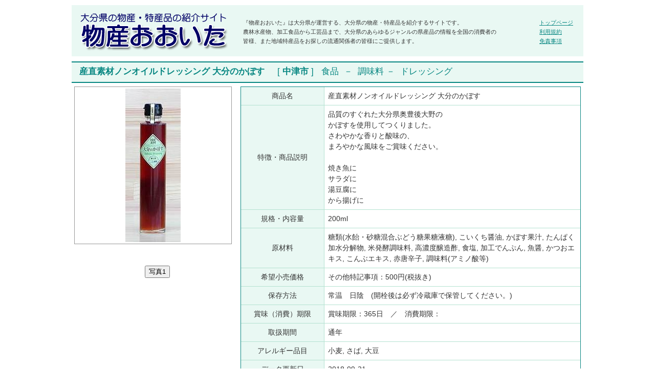

--- FILE ---
content_type: text/html; charset=UTF-8
request_url: https://www.bussan-oita.jp/item-50-392.html
body_size: 5751
content:
<!DOCTYPE html PUBLIC "-//W3C//DTD XHTML 1.0 Transitional//EN" "http://www.w3.org/TR/xhtml1/DTD/xhtml1-transitional.dtd">
<html xmlns="http://www.w3.org/1999/xhtml" xml:lang="ja" lang="ja">
<head>
<meta http-equiv="Content-Type" content="text/html; charset=utf-8" />
<meta http-equiv="Content-Style-Type" content="text/css" />
<meta http-equiv="Content-Script-Type" content="text/javascript" />
<title>
	産直素材ノンオイルドレッシング 大分のかぼす [ 有限会社　二反田醤油店中津工場 ]
｜物産おおいた(物産大分) [大分県商工観光労働部]</title>
<meta name="description" content="「産直素材ノンオイルドレッシング 大分のかぼす 有限会社　二反田醤油店中津工場」です。「物産おおいた（物産大分）」は大分県の物産品、特産品を紹介する、インターネット上の検索ページです。[大分県商工観光労働部]" />
<meta name="keywords" content="産直素材ノンオイルドレッシング 大分のかぼす, 有限会社　二反田醤油店中津工場, 大分県,おおいた,物産,特産品" />
<link href="item.css" rel="stylesheet" type="text/css" />
<meta name="verify-v1" content="askVqC6Igv6J0YhoQhRZZXUAuxmRSWc15h/ozSI/dBw=" />
<meta name="y_key" content="b14c90080ad2e184">

<!-- Google tag (gtag.js) -->
<script async src="https://www.googletagmanager.com/gtag/js?id=G-B096C0HC4C"></script>
<script>
  window.dataLayer = window.dataLayer || [];
  function gtag(){dataLayer.push(arguments);}
  gtag('js', new Date());

  gtag('config', 'G-B096C0HC4C');
</script>

<script language="JavaScript">
<!--
function f_change(dst, photo){
	document.getElementById(dst).src = photo;
}
//-->
</script>

</head>
<body>
<div id="container">
  <div id="wrapper">
    <div id="header">
      <div id="logoBanner">
        <div id="logo"><a href="index.php"><img src="images/logo_main.gif" alt="物産おおいた | 大分県の物産・物産品の紹介サイト" width="300" height="80" border="0" ></a></div>
<!--
        <h1>
          <div id="headerMsg">
            <p>
              有限会社　二反田醤油店中津工場            </p>
            <p>
              産直素材ノンオイルドレッシング 大分のかぼす            </p>
          </div>
        </h1>
-->
        <div id="headerMsg2">
          <p>『物産おおいた』は大分県が運営する、大分県の物産・特産品を紹介するサイトです。</p>
          <p>農林水産物、加工食品から工芸品まで、大分県のあらゆるジャンルの県産品の情報を全国の消費者の皆様、また地域特産品をお探しの流通関係者の皆様にご提供します。</p>
        </div>
        <ul style="float: right; margin-right: 10px; margin-top: 15px;">
          <li><a href="index.php" title="トップページ">トップページ</a></li>
          <li><a href="kiyaku.pdf" target="_blank">利用規約</a></li>
          <li><a href="menseki.pdf" target="_blank">免責事項</a></li>
        </ul>
        <div class="clear"></div>
      </div>
      <!-- header -->
    </div>
    <!-- header -->
    <div id="contents">
      <div id="wrap">
        <div id="main">
          <div id="main_box">
            <div class="columnBox">

              <div class="columnBoxHeader" style="font-weight: normal;">
                <div style="width: 970px;">
                  <p>&nbsp;<b>
                    産直素材ノンオイルドレッシング 大分のかぼす                    </b>&nbsp;&nbsp;&nbsp;&nbsp;[<b>
                    <a href="city-44203.html">中津市</a>
                    </b>]&nbsp;&nbsp;
                    <a href="cat1-10.html">食品</a>
                    &nbsp;－&nbsp;
                    <a href="cat2-10-25.html">調味料</a>
                    －&nbsp;
                    <a href="cat3-10-25-30.html">ドレッシング</a>
                  </p>
                </div>
              </div>



              <div class="columnBoxBody">
                <table width="100%" border="0" cellspacing="0" cellpadding="0">
                  <tr>
                    <td width="325" align="left" valign="top">
            <div style="border: 1px solid #999999; padding: 3px; width:300px;">
			<img src="photo/392-1.jpg?d=1768921851" alt="" class="itemPhoto" id="photo" />
            </div>
			<br />
			<br />
            <center>
			<input type="button" value="写真1" onclick="f_change('photo', 'photo/392-1.jpg?d=1768921851')" />
			</center>
                    </td>
                    <td align="left" valign="top">
<table width="100%" border="0" cellspacing="0" cellpadding="7" style="border: 1px solid #068681; " >
                  <tr>
                    <td width="150" class="itemTableHeader">商品名</td>
                    <td width="490" class="itemTable">産直素材ノンオイルドレッシング 大分のかぼす&nbsp;</td>
                    </tr>
                  <tr>
                    <td class="itemTableHeader">特徴・商品説明</td>
                    <td class="itemTable">品質のすぐれた大分県奥豊後大野の<br />
かぼすを使用してつくりました。<br />
さわやかな香りと酸味の、<br />
まろやかな風味をご賞味ください。<br />
<br />
焼き魚に<br />
サラダに<br />
湯豆腐に<br />
から揚げに&nbsp;</td>
                  </tr>
                  <tr>
                    <td class="itemTableHeader">規格・内容量</td>
                    <td class="itemTable">200ml&nbsp;</td>
                  </tr>
                  <tr>
                    <td class="itemTableHeader">原材料</td>
                    <td class="itemTable">糖類(水飴・砂糖混合ぶどう糖果糖液糖), こいくち醤油, かぼす果汁, たんぱく加水分解物, 米発酵調味料, 高濃度醸造酢, 食塩, 加工でんぷん, 魚醤, かつおエキス, こんぶエキス, 赤唐辛子, 調味料(アミノ酸等)&nbsp;</td>
                  </tr>
                  <tr>
                    <td class="itemTableHeader">希望小売価格</td>
                    <td class="itemTable">
                    その他特記事項：500円(税抜き)&nbsp;
                    </td>
                  </tr>
                  <tr>
                    <td class="itemTableHeader">保存方法</td>
                    <td class="itemTable">常温　日陰　(開栓後は必ず冷蔵庫で保管してください。)&nbsp;</td>
                  </tr>
                  <tr>
                    <td class="itemTableHeader">賞味（消費）期限</td>
                    <td class="itemTable">賞味期限：365日　／　消費期限：&nbsp;</td>
                  </tr>
                  <tr>
                    <td class="itemTableHeader">取扱期間</td>
                    <td class="itemTable">通年&nbsp;</td>
                  </tr>
                  <tr>
                    <td class="itemTableHeader">アレルギー品目</td>
                    <td class="itemTable">
                    	小麦, さば, 大豆                    	&nbsp;
                    </td>
                  </tr>

                       

                  <tr>
                    <td class="itemTableHeaderLast">データ更新日</td>
                    <td class="itemTableLast">2018-09-21&nbsp;</td>
                  </tr>
                </table>
                    </td>
                  </tr>
                  <tr>
                    <td align="left" valign="top">&nbsp;</td>
                    <td>&nbsp;</td>
                  </tr>
                  <tr>
                    <td width="325" align="left" valign="top">
			<div style="margin: 0 0 5px 0; padding: 0; width: 315px;">
              <div class="xsnazzy"> <b class="xtop"><b class="xb1"></b><b class="xb2"></b><b class="xb3"></b><b class="xb4"></b></b>
                <div class="xboxcontent">
                  <div class="h">登録商品の一覧</div>
                </div>
                <b class="xbottom"><b class="xb4"></b><b class="xb3"></b><b class="xb2"></b><b class="xb1"></b></b></div>
            </div>
<ul class="pickupList">                  <li>
                    <div class="pickupListPhotothumb">
                      <div class="pickupListPhoto"><a href="item-50-397.html">

                      <img src="photo/397-1.jpg?d=1768921851" alt="産直素材ノンオイルドレッシング　大分の柚子胡椒"  height='73' >
                      </a></div>
                    </div>
                    <div class="pickupListTitle"><a href="item-50-397.html">産直素材ノンオイルドレッシング　大分の柚子胡椒</a></div>
                    <div class="pickupListBody">
                      <p>大分の柚子胡椒で作ったノンオイルドレ....</p>
                    </div>
                  </li>

                  <li>
                    <div class="pickupListPhotothumb">
                      <div class="pickupListPhoto"><a href="item-50-4819.html">

                      <img src="photo/4819-1.jpg?d=1768921851" alt="から揚げソース　にんにく"  height='73' >
                      </a></div>
                    </div>
                    <div class="pickupListTitle"><a href="item-50-4819.html">から揚げソース　にんにく</a></div>
                    <div class="pickupListBody">
                      <p>唐揚げの聖地・中津市の「唐揚げ」にか....</p>
                    </div>
                  </li>

                  <li>
                    <div class="pickupListPhotothumb">
                      <div class="pickupListPhoto"><a href="item-50-4818.html">

                      <img src="photo/4818-1.jpg?d=1768921851" alt="から揚げソース　柚子胡椒"  height='73' >
                      </a></div>
                    </div>
                    <div class="pickupListTitle"><a href="item-50-4818.html">から揚げソース　柚子胡椒</a></div>
                    <div class="pickupListBody">
                      <p>唐揚げの聖地・中津市の「唐揚げ」にか....</p>
                    </div>
                  </li>

</ul><div class="clear"></div><ul class="pickupList">                  <li>
                    <div class="pickupListPhotothumb">
                      <div class="pickupListPhoto"><a href="item-50-4553.html">

                      <img src="photo/4553-1.jpg?d=1768921851" alt="にんにくソース"  height='73' >
                      </a></div>
                    </div>
                    <div class="pickupListTitle"><a href="item-50-4553.html">にんにくソース</a></div>
                    <div class="pickupListBody">
                      <p>すりおろし国産にんにくとブラックペッ....</p>
                    </div>
                  </li>

                  <li>
                    <div class="pickupListPhotothumb">
                      <div class="pickupListPhoto"><a href="item-50-4554.html">

                      <img src="photo/4554-1.jpg?d=1768921851" alt="生姜ソース"  height='73' >
                      </a></div>
                    </div>
                    <div class="pickupListTitle"><a href="item-50-4554.html">生姜ソース</a></div>
                    <div class="pickupListBody">
                      <p>高知県産すりおろし生姜の「甘旨ソース....</p>
                    </div>
                  </li>

                  <li>
                    <div class="pickupListPhotothumb">
                      <div class="pickupListPhoto"><a href="item-50-4552.html">

                      <img src="photo/4552-1.jpg?d=1768921851" alt="柚子胡椒ソース"  height='73' >
                      </a></div>
                    </div>
                    <div class="pickupListTitle"><a href="item-50-4552.html">柚子胡椒ソース</a></div>
                    <div class="pickupListBody">
                      <p>大分特産の柚子胡椒を使用した、「ピリ....</p>
                    </div>
                  </li>

</ul><div class="clear"></div><ul class="pickupList">                  <li>
                    <div class="pickupListPhotothumb">
                      <div class="pickupListPhoto"><a href="item-50-4550.html">

                      <img src="photo/4550-1.jpg?d=1768921851" alt="産直素材 黒酢たまねぎドレッシング"  height='73' >
                      </a></div>
                    </div>
                    <div class="pickupListTitle"><a href="item-50-4550.html">産直素材 黒酢たまねぎドレッシング</a></div>
                    <div class="pickupListBody">
                      <p>・甕壷仕込み自然発酵米黒酢 鹿児島産<....</p>
                    </div>
                  </li>

                  <li>
                    <div class="pickupListPhotothumb">
                      <div class="pickupListPhoto"><a href="item-50-4549.html">

                      <img src="photo/4549-1.jpg?d=1768921851" alt="漁醤(りょうじゃん)　白だし"  height='73' >
                      </a></div>
                    </div>
                    <div class="pickupListTitle"><a href="item-50-4549.html">漁醤(りょうじゃん)　白だし</a></div>
                    <div class="pickupListBody">
                      <p>鰹、昆布、椎茸のだしとともに魚醤を使....</p>
                    </div>
                  </li>

                  <li>
                    <div class="pickupListPhotothumb">
                      <div class="pickupListPhoto"><a href="item-50-4548.html">

                      <img src="photo/4548-1.jpg?d=1768921851" alt="柚子醤油"  height='73' >
                      </a></div>
                    </div>
                    <div class="pickupListTitle"><a href="item-50-4548.html">柚子醤油</a></div>
                    <div class="pickupListBody">
                      <p>ゆずの果汁と長期熟成醤油を調合した調....</p>
                    </div>
                  </li>

</ul><div class="clear"></div><ul class="pickupList">                  <li>
                    <div class="pickupListPhotothumb">
                      <div class="pickupListPhoto"><a href="item-50-4547.html">

                      <img src="photo/4547-1.jpg?d=1768921851" alt="根昆布醤油"  height='73' >
                      </a></div>
                    </div>
                    <div class="pickupListTitle"><a href="item-50-4547.html">根昆布醤油</a></div>
                    <div class="pickupListBody">
                      <p>長期自然熟成の本醸造しょうゆに北海道....</p>
                    </div>
                  </li>

                  <li>
                    <div class="pickupListPhotothumb">
                      <div class="pickupListPhoto"><a href="item-50-4546.html">

                      <img src="photo/4546-1.jpg?d=1768921851" alt="にんにく醤油"  height='73' >
                      </a></div>
                    </div>
                    <div class="pickupListTitle"><a href="item-50-4546.html">にんにく醤油</a></div>
                    <div class="pickupListBody">
                      <p>二段仕込み醤油の濃厚な味ににんにく、....</p>
                    </div>
                  </li>

                  <li>
                    <div class="pickupListPhotothumb">
                      <div class="pickupListPhoto"><a href="item-50-4545.html">

                      <img src="photo/4545-1.jpg?d=1768921851" alt="三年完熟醤油"  height='73' >
                      </a></div>
                    </div>
                    <div class="pickupListTitle"><a href="item-50-4545.html">三年完熟醤油</a></div>
                    <div class="pickupListBody">
                      <p>大分県産の丸大豆と小麦を使い、足かけ....</p>
                    </div>
                  </li>

</ul><div class="clear"></div><ul class="pickupList">                  <li>
                    <div class="pickupListPhotothumb">
                      <div class="pickupListPhoto"><a href="item-50-4544.html">

                      <img src="photo/4544-1.jpg?d=1768921851" alt="熟成　黒にんにく醤油"  height='73' >
                      </a></div>
                    </div>
                    <div class="pickupListTitle"><a href="item-50-4544.html">熟成　黒にんにく醤油</a></div>
                    <div class="pickupListBody">
                      <p>じっくり発酵熟成させた国産 黒にんに....</p>
                    </div>
                  </li>

                  <li>
                    <div class="pickupListPhotothumb">
                      <div class="pickupListPhoto"><a href="item-50-4543.html">

                      <img src="photo/4543-1.jpg?d=1768921851" alt="かぼす醤油"  height='73' >
                      </a></div>
                    </div>
                    <div class="pickupListTitle"><a href="item-50-4543.html">かぼす醤油</a></div>
                    <div class="pickupListBody">
                      <p>大分県特産のかぼすと二年醸造醤油を主....</p>
                    </div>
                  </li>

                  <li>
                    <div class="pickupListPhotothumb">
                      <div class="pickupListPhoto"><a href="item-50-4542.html">

                      <img src="photo/4542-1.jpg?d=1768921851" alt="梅醤油"  height='73' >
                      </a></div>
                    </div>
                    <div class="pickupListTitle"><a href="item-50-4542.html">梅醤油</a></div>
                    <div class="pickupListBody">
                      <p>梅肉と鰹だし風味をとった天然醸造の醤....</p>
                    </div>
                  </li>

</ul><div class="clear"></div><ul class="pickupList">                  <li>
                    <div class="pickupListPhotothumb">
                      <div class="pickupListPhoto"><a href="item-50-4541.html">

                      <img src="photo/4541-1.jpg?d=1768921851" alt="大分の柚子胡椒　赤(液体タイプ)"  height='73' >
                      </a></div>
                    </div>
                    <div class="pickupListTitle"><a href="item-50-4541.html">大分の柚子胡椒　赤(液体タイプ)</a></div>
                    <div class="pickupListBody">
                      <p>●本場大分の柚子胡椒(ゆずこしょう)を....</p>
                    </div>
                  </li>

                  <li>
                    <div class="pickupListPhotothumb">
                      <div class="pickupListPhoto"><a href="item-50-4540.html">

                      <img src="photo/4540-1.jpg?d=1768921851" alt="大分の柚子胡椒　青(液体タイプ)"  height='73' >
                      </a></div>
                    </div>
                    <div class="pickupListTitle"><a href="item-50-4540.html">大分の柚子胡椒　青(液体タイプ)</a></div>
                    <div class="pickupListBody">
                      <p>●本場大分の柚子胡椒(ゆずこしょう)を....</p>
                    </div>
                  </li>

                  <li>
                    <div class="pickupListPhotothumb">
                      <div class="pickupListPhoto"><a href="item-50-399.html">

                      <img src="photo/399-1.jpg?d=1768921851" alt="ノンオイル産直素材ドレッシング詰合せ　D-1"  width='95' >
                      </a></div>
                    </div>
                    <div class="pickupListTitle"><a href="item-50-399.html">ノンオイル産直素材ドレッシング詰合せ　D-1</a></div>
                    <div class="pickupListBody">
                      <p>国産原料を使用したノンオイルドレッシ....</p>
                    </div>
                  </li>

</ul><div class="clear"></div><ul class="pickupList">                  <li>
                    <div class="pickupListPhotothumb">
                      <div class="pickupListPhoto"><a href="item-50-396.html">

                      <img src="photo/396-1.jpg?d=1768921851" alt="産直素材ノンオイルドレッシング　ジンジャー&レモン"  height='73' >
                      </a></div>
                    </div>
                    <div class="pickupListTitle"><a href="item-50-396.html">産直素材ノンオイルドレッシング　ジンジャー&レモン</a></div>
                    <div class="pickupListBody">
                      <p>高知県産の生姜と広島県産レモンを調合....</p>
                    </div>
                  </li>

                  <li>
                    <div class="pickupListPhotothumb">
                      <div class="pickupListPhoto"><a href="item-50-394.html">

                      <img src="photo/394-1.jpg?d=1768921851" alt="産直素材ノンオイルドレッシング　瀬戸内のレモン"  height='73' >
                      </a></div>
                    </div>
                    <div class="pickupListTitle"><a href="item-50-394.html">産直素材ノンオイルドレッシング　瀬戸内のレモン</a></div>
                    <div class="pickupListBody">
                      <p>広島県・愛媛県を中心とした瀬戸内の島....</p>
                    </div>
                  </li>

                  <li>
                    <div class="pickupListPhotothumb">
                      <div class="pickupListPhoto"><a href="item-50-393.html">

                      <img src="photo/393-1.jpg?d=1768921851" alt="産直素材ノンオイルドレッシング 大分のゆず"  height='73' >
                      </a></div>
                    </div>
                    <div class="pickupListTitle"><a href="item-50-393.html">産直素材ノンオイルドレッシング 大分のゆず</a></div>
                    <div class="pickupListBody">
                      <p>大分県を中心にした九州産のゆずを使用....</p>
                    </div>
                  </li>

</ul><div class="clear"></div><ul class="pickupList">                  <li>
                    <div class="pickupListPhotothumb">
                      <div class="pickupListPhoto"><a href="item-50-392.html">

                      <img src="photo/392-1.jpg?d=1768921851" alt="産直素材ノンオイルドレッシング 大分のかぼす"  height='73' >
                      </a></div>
                    </div>
                    <div class="pickupListTitle"><a href="item-50-392.html">産直素材ノンオイルドレッシング 大分のかぼす</a></div>
                    <div class="pickupListBody">
                      <p>品質のすぐれた大分県奥豊後大野の<br ....</p>
                    </div>
                  </li>

                  <li>
                    <div class="pickupListPhotothumb">
                      <div class="pickupListPhoto"><a href="item-50-217.html">

                      <img src="photo/217-1.jpg?d=1768921851" alt="にんにく醤油　280ml"  height='73' >
                      </a></div>
                    </div>
                    <div class="pickupListTitle"><a href="item-50-217.html">にんにく醤油　280ml</a></div>
                    <div class="pickupListBody">
                      <p>二段仕込み醤油の濃厚な味ににんにく、....</p>
                    </div>
                  </li>

                  <li>
                    <div class="pickupListPhotothumb">
                      <div class="pickupListPhoto"><a href="item-50-216.html">

                      <img src="photo/216-1.jpg?d=1768921851" alt="三年完熟醤油　500ml"  height='73' >
                      </a></div>
                    </div>
                    <div class="pickupListTitle"><a href="item-50-216.html">三年完熟醤油　500ml</a></div>
                    <div class="pickupListBody">
                      <p>大分県産の丸大豆と小麦を使い、足かけ....</p>
                    </div>
                  </li>

</ul><div class="clear"></div><ul class="pickupList">                  <li>
                    <div class="pickupListPhotothumb">
                      <div class="pickupListPhoto"><a href="item-50-4551.html">

                      <img src="photo/4551-1.jpg?d=1768921851" alt="蔵からの贈り物F-1"  width='95' >
                      </a></div>
                    </div>
                    <div class="pickupListTitle"><a href="item-50-4551.html">蔵からの贈り物F-1</a></div>
                    <div class="pickupListBody">
                      <p>蔵工房こだわりの香味醤油詰合せ</p>
                    </div>
                  </li>

</ul><div class="clear"></div>                    </td>
                    <td align="left" valign="top">
                   
                      <table width="100%" border="0" cellspacing="0" cellpadding="7" style="border: 1px solid #068681;">
                      <tr>
                        <td width="150" class="itemTableHeader">企業名</td>
                        <td width="490" class="itemTable">有限会社　二反田醤油店中津工場&nbsp;</td>
                      </tr>
                      <tr>
                        <td class="itemTableHeader">住所</td>
                        <td class="itemTable">〒871-0027              &nbsp;&nbsp;中津市上宮永955-1</td>
                      </tr>
                      <tr>
                        <td class="itemTableHeader">電話番号</td>
                        <td class="itemTable">0979-22-2354&nbsp;</td>
                      </tr>
                      <tr>
                        <td class="itemTableHeader">ファックス番号</td>
                        <td class="itemTable">0979-22-1420&nbsp;</td>
                      </tr>
                      <tr>
                        <td class="itemTableHeader">ホームページ</td>
                        <td class="itemTable">
            <a href="item_shop.php?companyno=50&lno=0" title="http://www.nitanda.com/" target="_blank">http://www.nitanda.com/</a>
                        </td>
                      </tr>
                      <tr>
                        <td class="itemTableHeader">電子メール</td>
                        <td class="itemTable">
            <a href="mailto:kurakobo@nitanda.com">kurakobo@nitanda.com</a>
                        </td>
                      </tr>
                      <tr>
                        <td class="itemTableHeaderLast">購入はこちらから<br />
ネットショップへ</td>
                        <td class="itemTableLast">
			<div style="margin: 0; padding: 5px 15px 5px 0px; line-height: 1.8em;">
<a href="item_shop.php?companyno=50&lno=1" title="http://www.nitanda.com/" target="_blank" >ご購入はこちらから　蔵工房(二反田醤油店)</a></div>
			              <div style=" margin-top: 10px; color: #666; font-size: 90%; padding: 5px; background-color: #FCF;">リンク先の情報の内容は、先方が自らの責任によって定めるものであり、その内容に対し大分県は一切の責任を負いません。リンク先の情報の内容が、第三者の権利を侵害し、または、権利の侵害に起因して紛争が生じた場合、大分県はその侵害および紛争に対して何らの責任も負わないものとします。 </div>                        </td>
                      </tr>
                    </table></td>
                  </tr>
                </table>
              </div>
            </div>
          </div>
        </div>
        <!-- main -->
        <!--/sub-->
      </div>
      <!--/wrap-->
      <!--/side-->
    </div>
    <div id="footer">
      <ul class="footerMenu">
        <li class="last">
          <div id="footer2">
            <div id="footerNavi2">
              <ul class="footerMenu">
                <li class="first">地域&nbsp;「<a href="city-44203.html">
                <b>中津市</b></a>」&nbsp;で検索</li>
                <li>カテゴリー1「<a href="cat1-10.html"><b>食品</b></a>」&nbsp;で検索</li>
                <li class="last">カテゴリー2「<a href="cat2-10-25.html"><b>調味料</b></a>」&nbsp;で検索</li>
<!--
                <li class="last">カテゴリー3「<a href="cat3-10-25-30.html"><b>ドレッシング</b></a>」&nbsp;で検索</li>
-->
              </ul>
              <dl class="maidigiLink">
                <dt>物産おおいた</dt>
                <dd><a href="beginner.pdf" target="_blank">はじめての方へ</a></dd>
                <dd><a href="http://www.pref.oita.jp/soshiki/14300/bussan-oita.html" target="_blank">商品登録をお考えの方へ</a></dd>
                <dd><a href="buyer.pdf" target="_blank">商品をお探しの流通関係者の方へ</a></dd>
                <dd><a href="kiyaku.pdf" target="_blank">利用規約</a></dd>
                <dd><a href="menseki.pdf" target="_blank">免責事項</a></dd>
                <dd class="last"><a href="http://www.pref.oita.jp/soshiki/10400/kojinjoho.html" target="_blank">個人情報の取り扱いについて</a></dd>
              </dl>
            </div>
            <!-- footerNavi -->
          </div>
        </li>
      </ul>
		<div id="copyright">
        <p class="copyright">Copyright &copy; 2026, 物産おおいた,  All rights reserved.</p>
        <a href="http://www.pref.oita.jp/soshiki/14.html" target="_blank">大分県商工観光労働部</a>&nbsp;&nbsp;&nbsp;<a href="http://www.pref.oita.jp/soshiki/14300/" target="_blank">商業・サービス業振興課</a><br />
    </div>      <!-- copyright -->
      <br />
    </div>
    <!-- footer -->
  </div>
  <!-- wrapper -->
</div>
<!-- container -->
</body>
</html>


--- FILE ---
content_type: text/css
request_url: https://www.bussan-oita.jp/item.css
body_size: 2019
content:
@charset "utf-8";

body,html {
	height: 100%;
	width: 100%;
}
body {
/*	background-color: #b4e2d1; */
	color: #333;
	margin: 0px;
	padding: 0px;
	text-align: left;
	line-height: 18px;
	font-size:70%;
	font-family:"ヒラギノ角ゴ Pro W3", "Hiragino Kaku Gothic Pro", "メイリオ", Meiryo, Osaka, "ＭＳ Ｐゴシック", "MS PGothic", sans-serif;
	height:100%;
}
h1,h2,h3,p,ul,li,dl,dt,dd{
	margin: 0px;
	padding: 0px;
}
ul{
	list-style-type: none;
}
img {
	border: none;
}
#contents ul.listmark {
	padding: 0.5em 20px 0em 30px;
	list-style: square;
}
.clear {
	clear:both;
	height:0;
	line-height:0;
}

/*----- コンテナー -----*/
#container {
	width:100%;
	text-align:center;
}

#wrapper{
	margin:0 auto;
	text-align:left;
	padding:10px 5px;
	width:1000px;
	background-color: #ffffff;
}

/*----- リンク設定 -----*/
#container a {
	color: #068681;
}
#container a:hover {
	color: #ff0000;
/*
	position: relative; 
	left: 1px;
	top: 1px;
*/
}
#container a:visited {
/*	color: #068681; */
}

/*----- ヘッダー -----*/
#logoBanner{
	height:80px;
	background-color: #e9f8f3;
	padding:10px;
}

#logo{
	width: 300px;
	height: 80px;
	float: left;
	margin-bottom: 5px;
}

#logo a:hover {
	left: 0px;
	top: 0px;
}

#topImage {
	margin-left: 10px;
	width: 250px;
	height: 80px;
	float: left;
	background-color: #ccc;

	width: 670px;
	height: 80px;
}

#topImage a:hover {
	left: 0px;
	top: 0px;
}

#headerMsg{
	margin-left: 25px;
	margin-right: 25px;
	margin-top: 0px;
	width: 500px;
/*	height: 60px; */
	float: left;
	font-size:70%;
	line-height: 1.5em;
	font-weight:bold;
}

#headerMsg2 {
	margin-left: 25px;
	margin-right: 25px;
	margin-top: 15px;
	width: 500px;
	height: 60px;
	float: left;
	font-size:95%;
}

/*コンテンツ
---------------------------------------------------------------------------*/
#contents {
	width: 1000px;
	margin-right: auto;
	margin-left: auto;
	padding-top: 5px;
	clear: left;
}

/*----- 左 + 真ん中 -----*/
#wrap {
	float: left;
	width: 1000px;
	padding-bottom: 10px; /* footerとの間隔 */
}

#main {
	float: right;
	width: 1000px;
}
/*
#main_box {
	padding: 2px;
}
*/

/*----- 共通 -----*/
.columnBox{
	margin-top:5px;
/*
	padding:5px;
	border:1px solid #e9f8f3;
	border-width:1px 2px 2px 1px;
*/
	background-color: #ffffff;
	overflow:hidden;
}

.columnBoxHeader{
	font-size:1.5em;
	font-weight:bold;
	background-color: #e9f8f3;
	color: #16387C;
	border-top:solid 2px #068681;
	border-bottom:solid 2px #068681;

	padding:0.2em 5px 0.3em 5px;
	overflow:hidden;
	color: #068681;
	line-height: 1.8em;
}
.columnBoxHeader h2,.columnBoxHeader h3,.columnBoxHeader h4{
	display:block;
	float:left;
	width:49%;
}
.columnBoxHeader a{
	text-decoration: none;
}

.columnBoxBody{
	padding:0.5em 5px;
	clear:both;
	font-size: 125%;
	line-height: 1.5em;
}


.itemTableHeader {
	background-color: #e9f8f3;
	text-align: center;
	border-bottom: 1px solid #b4e2d1;
	border-right: 1px solid #b4e2d1;
}

.itemTableHeaderLast {
	background-color: #e9f8f3;
	text-align: center;
	border-right: 1px solid #b4e2d1;
}

.itemTable {
	border-bottom: 1px solid #b4e2d1;
}

.itemTableLast {
}



.listArticleTitle{
	font-size:1.4em;
	font-weight:bold;
	line-height:1.3;
	overflow:hidden;
	padding-bottom:0.5em;
}
.listArticleBody{
	font-size:1.2em;
}
.listPhoto{
	width:102px;
	height:102px;
	float:right;
	margin-left:0.5em;
	margin-bottom:0.5em;
}
.listArticleGenre{
	padding-top:0.2em;
	font-weight:bold;
}


/*----- 新着ピックアップ -----*/
ul.pickupList li {
	width: 105px;
	float: left;
	padding-right: 2px;
	padding-bottom: 15px;
	font-size:1.2em;
	background-image: none;
}
.pickupListTitle{
	font-weight:bold;
	line-height:1.3em;
	overflow:hidden;
	padding-bottom:0.3em;
	padding-top: 0.1em;
}
.pickupListBody{
	font-size:0.9em;
	line-height: 1.3em;
}
.pickupListPhotothumb {
	width: 100px;
	height: 80px; 
	margin-bottom: 5px;
	border: 1px solid #ccc;
}
.pickupListPhoto{
	max-height: 73px;
	min-height: 73px;
	max-width: 95px;
	min-width: 95px;
	float:left;
	overflow: hidden;
	padding: 2px;
}
.pickupListPhoto img {
    display:block;
    margin: 0 auto;
    text-align: center;
}


.itemPhoto {
    display:block;
    margin: 0 auto;
    text-align: center;
}

/*----- フッター -----*/
#footer{
	clear:both;
	overflow:hidden;
	background-color: #e9f8f3;
	border:1px solid;
	border-color:#EFEFEF #E3E3E3 #DFDFDF #EFEFEF;
	border-width:1px 1px 2px 1px;
	padding:0px 10px;
}

ul.footerMenu{
	text-align: center;
	padding:0.6em 0;
	display:block;
}
ul.footerMenu li{
	display:inline;
	padding:0.2em 0.5em 0.2em 0.5em;
	font-size:1.1em;
	line-height:1;
	border-right:1px solid #CCCCCC;
}
ul.footerMenu li.last{
	border-right:none;
}

dl.maidigiLink{
	clear:both;
	text-align: center;
	margin:1.0em 0 0.6em 0;
}
dl.maidigiLink dt,dl.maidigiLink dd{
	display:inline;
	font-size:1.0em;
	padding-left:5px;
	color:#068681;
}

dl.maidigiLink dt{
	font-weight:bold;
	color:#666666;
	padding-right:0.5em;
}
dl.maidigiLink dd{
	padding:0.2em 0.5em 0.2em 0.5em;
	line-height:1;
	border-right:1px solid #CCCCCC;
}
dl.maidigiLink dd.first{
	border-left:1px solid #CCCCCC;
}
dl.maidigiLink dd.last{
	border:none;
}

#footer #copyright{
	padding:1.0em 0.5em 1.0em 0.5em;
	text-align: center;
	border-top:1px solid #068681;
	color:#333333;
}
#footer #copyright p{
	line-height:1.6;
	font-size:1.0em;
	margin-bottom: 10px;
}


/*------------------------
   角丸
 -------------------------*/

/* http://phpjavascriptroom.com/?t=css&p=kadomaru */
.xsnazzy {
	background:transparent;
	margin:0;
	padding:0;
}
.xsnazzy .h, .xsnazzy p {
	margin:0;
	padding-left: 10px;
	line-height:1.5em;
}
.xsnazzy .h {
	font-size:1.2em;
	color: #ffffff; /* #068681; */
	padding-bottom:0;
	font-weight:bold;
}
.xsnazzy .h2, .xsnazzy .h2 p {
	margin:0;
	padding-left: 10px;
	line-height:1.5em;
}
.xsnazzy .h2 {
	font-size:1.2em;
	color: #ffffff; /* #068681; */
	padding-bottom:0;
}
.xsnazzy a {
	color: #ffffff;
}
.xsnazzy a:hover {
	color: #ff0000;
	position: relative;
	left: 1px;
	top: 1px;
}
.xsnazzy a:visited {
	color: #068681;
}

.xsnazzy .xtop, .xsnazzy .xbottom {
	display:block;
	background:transparent;
	font-size:1px;
}
.xsnazzy b {
	display:block;
	overflow:hidden;
}
.xsnazzy .xb1, .xsnazzy .xb2, .xsnazzy .xb3 {
	height:1px;
}
.xsnazzy .xb2, .xsnazzy .xb3, .xsnazzy .xb4 {
	background: #4eb691; /* #e9f8f3; */
	border-left:1px solid #4eb691; /* #c8ebf9; */
	border-right:1px solid #4eb691; /* #c8ebf9; */
}
.xsnazzy .xb1 {
	margin:0 5px;
	background: #4eb691; /* #c8ebf9; */
}
.xsnazzy .xb2 {
	margin:0 3px;
	border-width:0 2px;
}
.xsnazzy .xb3 {
	margin:0 2px;
}
.xsnazzy .xb4 {
	height:2px;
	margin:0 1px;
}
.xsnazzy .xboxcontent {
	display:block;
	background: #4eb691; /* #e9f8f3; */
	border:0 solid #4eb691; /* #c8ebf9; */
	border-width:0 1px;
}
